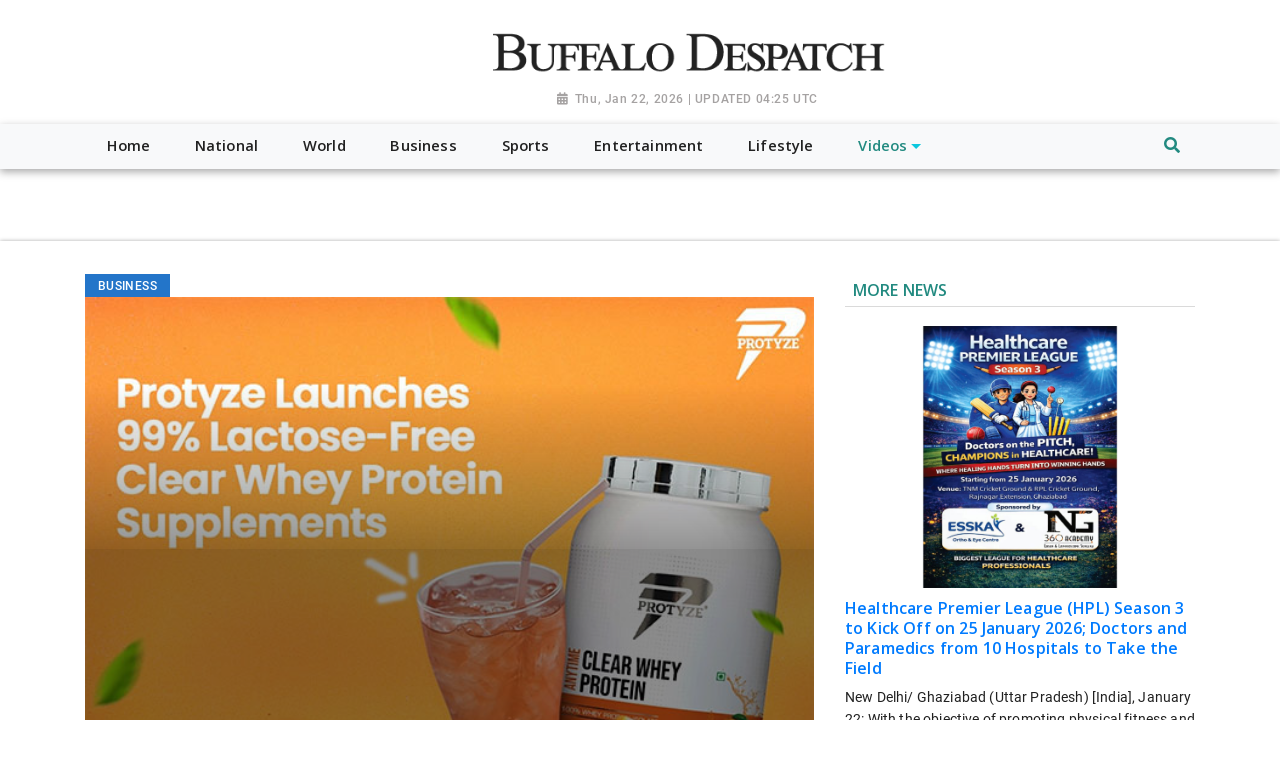

--- FILE ---
content_type: text/html; charset=utf-8
request_url: https://www.buffalodespatch.com/news/protyze-launches-99-percent-lactose-free-clear-whey-protein-supplements20240624175328/
body_size: 7462
content:

<!doctype html>
<html lang="en">
  <head>


        
  <meta charset="utf-8">
  <meta name="viewport" content="width=device-width, initial-scale=1, shrink-to-fit=no">
  <meta name="description" content="Bangalore (Karnataka) [India], June 24: Protyze, a premium health and wellness supplement brand under Alphacentric Healthcare Pvt Ltd, is proud to announce the launch of India&#39;s first Clear Whey Protein supplement that is 99 per cent lactose-free. This innovative product is designed to provide a refreshing and easy-to-digest protein experience for fitness enthusiasts and health-conscious individuals.">
  <meta name="keywords" content="VMPL, Fruity Flavours, Clear Isolate, lactose-free, supplement, formulation, easy absorption, digestion, muscle building, recovery, Advertorial Disclaimer">
  <meta name="author" content="">
  <title>Protyze Launches 99 Percent Lactose-Free Clear Whey Protein Supplements</title>

  <link rel="canonical" href="https://www.buffalodespatch.com//news/protyze-launches-99-percent-lactose-free-clear-whey-protein-supplements20240624175328//">
  <meta content="Protyze Launches 99 Percent Lactose-Free Clear Whey Protein Supplements" property="og:title">
  <meta content="Bangalore (Karnataka) [India], June 24: Protyze, a premium health and wellness supplement brand under Alphacentric Healthcare Pvt Ltd, is proud to announce the launch of India&#39;s first Clear Whey Protein supplement that is 99 per cent lactose-free. This innovative product is designed to provide a refreshing and easy-to-digest protein experience for fitness enthusiasts and health-conscious individuals." property="og:description">
  <meta content="Buffalo Despatch" property="og:site_name">
  <meta content="website" property="og:type">
  <meta content="https://www.buffalodespatch.com/news/protyze-launches-99-percent-lactose-free-clear-whey-protein-supplements20240624175328//" property="og:url">
  <meta content="https://worldnewsn.s3.amazonaws.com/media/images/ANI-20240624122301.jpg" property="og:image">
  <meta name="twitter:card" content="summary" />
  <meta name="twitter:site" content="https://twitter.com/wnn_net" />
  <meta name="twitter:title" content="Protyze Launches 99 Percent Lactose-Free Clear Whey Protein Supplements" />
  <meta name="twitter:description" content="Bangalore (Karnataka) [India], June 24: Protyze, a premium health and wellness supplement brand under Alphacentric Healthcare Pvt Ltd, is proud to announce the launch of India&#39;s first Clear Whey Protein supplement that is 99 per cent lactose-free. This innovative product is designed to provide a refreshing and easy-to-digest protein experience for fitness enthusiasts and health-conscious individuals." />
  <meta name="twitter:image" content="https://worldnewsn.s3.amazonaws.com/media/images/Buffalo_Despatch.png" />


    <!--favicon-->
       <link rel="apple-touch-icon" sizes="57x57" href="https://worldnewsn.s3.amazonaws.com/media/images/apple-icon-57x57_zPsqmo1.png">
		<link rel="apple-touch-icon" sizes="60x60" href="https://worldnewsn.s3.amazonaws.com/media/images/apple-icon-60x60_cEmwUIl.png">
		<link rel="apple-touch-icon" sizes="76x76" href="https://worldnewsn.s3.amazonaws.com/media/images/apple-icon-76x76_Ja7VrO0.png">
		<link rel="icon" type="image/png" sizes="192x192"  href="https://worldnewsn.s3.amazonaws.com/media/images/android-icon-192x192_bMAIyEf.png">
		<link rel="icon" type="image/png" sizes="32x32" href="https://worldnewsn.s3.amazonaws.com/media/images/favicon-32x32_PU2PVaY.png">
      <!-- favicon end-->
    <!-- Bootstrap core CSS -->
    <link href="https://worldnewsn.s3.amazonaws.com/static/assets/css/fontawesome-all.min.css" rel="stylesheet">
    <link href="https://worldnewsn.s3.amazonaws.com/static/assets/css/bootstrap.min.css" rel="stylesheet">
    <link href="https://worldnewsn.s3.amazonaws.com/static/assets/css/lightslider.min.css" rel="stylesheet">
      <link href="https://worldnewsn.s3.amazonaws.com/static/assets/css/template4.css" rel="stylesheet"/>
      

      
      
        <!-- Google Tag Manager -->
<script>(function(w,d,s,l,i){w[l]=w[l]||[];w[l].push({'gtm.start':
new Date().getTime(),event:'gtm.js'});var f=d.getElementsByTagName(s)[0],
j=d.createElement(s),dl=l!='dataLayer'?'&l='+l:'';j.async=true;j.src=
'https://www.googletagmanager.com/gtm.js?id='+i+dl;f.parentNode.insertBefore(j,f);
})(window,document,'script','dataLayer','GTM-T6WS2VN');</script>
<!-- End Google Tag Manager -->

<script type="application/ld+json">
{
  "@context": "http://schema.org/",
  "@type": "WebSite",
  "name": "Buffalo Despatch",
  "url": "https://www.buffalodespatch.com/",
  "potentialAction": {
    "@type": "SearchAction",
    "target": "https://www.buffalodespatch.com/search/?query={search_term_string}",
    "query-input": "required name=search_term_string"
  }
}
</script>

script type="application/ld+json">
{
  "@context": "http://schema.org",
  "@type": "NewsMediaOrganization",
  "name": "Buffalo Despatch",
  "url": "https://www.buffalodespatch.com/",
  "logo": "https://worldnewsn.s3.amazonaws.com/media/images/Buffalo-Dispatch-logo_AoDtfZt.png",
  "sameAs": [
    "https://www.facebook.com/worldnewsnetwork.net",
    "https://twitter.com/WorldNewsNetwo3"
  ]
}
</script>
      
  </head>

  <body>
    
      <!-- Google Tag Manager (noscript) -->
<noscript><iframe src="https://www.googletagmanager.com/ns.html?id=GTM-T6WS2VN"
height="0" width="0" style="display:none;visibility:hidden"></iframe></noscript>
<!-- End Google Tag Manager (noscript) -->
    
    
    <header class="clearfix index7-header header-wrapper">
    <nav class="navbar navbar-expand-md navbar-light bg-white fixed-top d-block no-padding">
            <div class="clearfix top-header-wrapper">
        <div class="container d-block">
            <div class="row top-header align-items-center">
<!--
                <div class="position-relative  header-search-wrapper col-xl-3 col-lg-4 col-md-4 col-sm-6 col-4">
                               <div class="clearfix header-search border expand-search px-1 ml-auto">
                                  <form class="form-inline search-form my-lg-0 no-padding rounded-0" action="/search/" method="get">
                                    <input class="form-control full-width mr-sm-2 mr-0" name="query" type="text"  aria-label="Search" placeholder="Search Here">
                                    <button class="btn no-bg no-padding" type="submit"><span class="fas fa-search"></span></button>
                                  </form>
                              </div>
                      </div>
-->
                 <div class="col-xl-5 offset-lg-4 col-lg-4 col-md-5 col-sm-6 col-xs-5 header-logo my-2">
                    <a href="/" class="navbar-brand d-block">
                        <img src="https://worldnewsn.s3.amazonaws.com/media/images/Buffalo_Despatch.png" class="img-fluid mt-2" alt="Brand Logo"/>
                    </a>
                     <p class="date-wrapper text-center"><span class="date">Thu, Jan 22, 2026 | UPDATED 04:25 UTC</span></p>
                </div>
<!--
                <div class="col-xl-2 offset-xl-1 col-lg-3 text-right col-md-3 col-sm-4 col-xs-3 d-none d-md-block social-list-wrapper">
                    <ul class="social-list navbar-nav mr-auto d-flex text-center justify-content-end">
                        <li class="d-inline-block p-1 border  list-item facebook"><a href="" class="social-link fab fa-facebook-f"></a></li>
                        <li class="d-inline-block p-1 border mx-3  list-item twitter"><a href="" class="social-link fab fa-twitter"></a></li>
                         <li class="d-inline-block p-1 border  list-item google"><a href="" class="social-link fab fa-google-plus-g"></a></li>
                         <li class="d-inline-block p-2 border mx-2 list-item rss"><a href="" class="social-link fas fa-rss"></a></li>
                    </ul>
                </div>
-->
            </div>
        </div>
        </div>
            <div class="clearfix main-header-wrapper bg-light">
        <div class="container d-block">
            <div class="row bottom-header">
                <div class="col">
                     <button class="navbar-toggler" type="button" data-toggle="collapse" data-target="#navbarsExampleDefault" aria-controls="navbarsExampleDefault" aria-expanded="false" aria-label="Toggle navigation">
                    <span class="navbar-toggler-icon"></span>
                  </button>
                     <div class="position-relative d-md-none header-search-wrapper float-right header-mobile-search p-0">
                               <div class="clearfix header-search px-2 ml-auto" data-toggle-class="expand-search">
                                  <form class="form-inline my-lg-0 no-padding rounded-0" data-form="expand-search" action="/search/" method="get">
                                    <input class="form-control mr-sm-2 mr-0" name="query" type="text"  aria-label="Search">
                                    <button class="btn no-bg no-padding" type="submit"><span class="fas fa-search"></span></button>
                                  </form>
                              </div>
                      </div>
                  <div class="collapse navbar-collapse menu-wrapper" id="navbarsExampleDefault">
                    <ul class="main-menu-list navbar-nav main-menu-list text-sm-center">
                      <li class="nav-item py-1  border-left-1 border-right-1">
                        <a class="nav-link" href="/"><span class="text">Home</span></a>
                      </li>
                      
                          <li class="nav-item py-1   ">
                              <a class="nav-link " href="/national/">

                                  <span class="text">National</span></a>
                                    
                          </li>
                        
                          <li class="nav-item py-1   ">
                              <a class="nav-link " href="/world/">

                                  <span class="text">World</span></a>
                                    
                          </li>
                        
                          <li class="nav-item py-1   ">
                              <a class="nav-link " href="/business/">

                                  <span class="text">Business</span></a>
                                    
                          </li>
                        
                          <li class="nav-item py-1   ">
                              <a class="nav-link " href="/sports/">

                                  <span class="text">Sports</span></a>
                                    
                          </li>
                        
                          <li class="nav-item py-1   ">
                              <a class="nav-link " href="/entertainment/">

                                  <span class="text">Entertainment</span></a>
                                    
                          </li>
                        
                          <li class="nav-item py-1   ">
                              <a class="nav-link " href="/lifestyle/">

                                  <span class="text">Lifestyle</span></a>
                                    
                          </li>
                        
                          <li class="nav-item py-1 mega-menu-conatiner dropdown video ">
                              <a class="nav-link  dropdown-toggle" href="/videos/">

                                  <span class="text">Videos</span></a>
                                    
                                      <div class="dropdown-menu">
                                          
                                          
                                          <a class="dropdown-item" href="/videos/others"><span class="text">Others</span></a>
                                          
                                          
                                          
                                          <a class="dropdown-item" href="/videos/sports"><span class="text">Sports</span></a>
                                          
                                          
                                          
                                          <a class="dropdown-item" href="/videos/entertainment"><span class="text">Entertainment</span></a>
                                          
                                          
                                          
                                          <a class="dropdown-item" href="/videos/world"><span class="text">World</span></a>
                                          
                                          
                                        </div>
                                      
                          </li>
                        

                        <li class="nav-item position-relative col d-none d-md-block header-search-wrapper p-0">
                               <div class="clearfix header-search px-2 py-1 ml-auto mr-0" data-toggle-class="expand-search">
                                  <form class="form-inline my-2 my-lg-0 no-padding rounded-0" data-form="expand-search" action="/search/" method="get">
                                    <input class="form-control mr-sm-2 mr-0" name="query" type="text"  aria-label="Search">
                                    <button class="btn no-bg no-padding" type="button"><span class="fas fa-search"></span></button>
                                  </form>
                              </div>
                          </li>

                    </ul>
                  </div>
                </div>
            </div>
        </div>
        </div>


    </nav>
</header>
    

    
<main role="main" class="main-content-wrapper home-page pt-2 pb-5" style="margin-top: 172px;">
   <div class="index7-main">
              <section class="news-wrapper news-full-page pt-4 mb-4">
            <div class="container">
            <div class="row">
                <div class="col-xl-8 col-lg-8 col-md-12 col-sm-12 top-card col-xs-12 pr-3">
                            
                    <div class="tag Business"><span class="tag-inner">Business</span></div>

                   <div class="row">
                        <div class="col-12 article-wrapper">
                         <article>
                               <header class="content-wrapper">
                               <div class="img-container">
                               <a href="#">
                                <img src="https://worldnewsn.s3.amazonaws.com/media/images/ANI-20240624122301.jpg" alt="Protyze Launches 99 Percent Lactose-Free Clear Whey Protein Supplements" class="img-fluid img">
                                </a>
                                </div>
                                 <h1 class="title large mb-2">Protyze Launches 99 Percent Lactose-Free Clear Whey Protein Supplements</h1>
                                   <p class="date-wrapper medium"><span class="date">Jun 24, 2024</span></p>
                                </header>
                                <span class="text"><p>VMPL<br />Bangalore (Karnataka) [India], June 24: Protyze, a premium health and wellness supplement brand under Alphacentric Healthcare Pvt Ltd, is proud to announce the launch of India's first Clear Whey Protein supplement that is 99 per cent lactose-free. This innovative product is designed to provide a refreshing and easy-to-digest protein experience for fitness enthusiasts and health-conscious individuals.<br />Lactose Intolerance in India<br />According to the reports, approximately '1/3rd of Indians are lactose intolerant'. This means that many individuals in India struggle to digest lactose, a sugar found in milk and other dairy products. Traditional whey protein supplements often contain lactose, making it difficult for these individuals to consume them effectively.<br />Protyze's Solution<br />Protyze's clear whey protein isolate is specifically designed to address this issue. With 99 per cent lactose-free content, this supplement ensures easy digestion and optimal absorption for individuals with lactose intolerance. The product is crafted in Protyze's advanced R&D center, ensuring top-notch quality and rigorous testing for exceptional results.<br />Protyze's groundbreaking formulation is free from gums or thickeners, ensuring easy absorption and digestion. With 3.8 g of leucine for optimal protein synthesis, this supplement is the key to enhanced muscle building and recovery.<br />It is the <a target="_blank" href="https://www.protyze.com/collections/anytime-clear-whey-protein" rel="noopener" >best whey protein powder in India</a>, available in a range of flavours, including Mango Peach, Strawberry Kiwi, Lychee Martini, and more. The product is designed to be consumed at any time, whether pre-, intra-, or post-workout, and can be mixed with water for a refreshing and protein-packed drink. It is also gluten-free, low in carbs, and has no added sugar, making it a great option for those with dietary restrictions.<br />Key Features<br />* 99 per cent Lactose-Free: Ensures easy digestion and optimal absorption for individuals with lactose intolerance.<br />* 24 g of Protein per Scoop: Provides a high-quality whey protein isolate source for muscle growth and recovery.<br />* 7.2 g of BCAA: Supports muscle growth and recovery with a higher BCAA content.<br />* Ultra Low Carb: Suitable for individuals with dietary restrictions or preferences.<br />* Zero Added Sugar: Provides a refreshing and healthy protein experience without added sugars.<br />Benefits<br />* Easy Digestion: Designed for individuals with lactose intolerance, ensuring easy digestion and optimal absorption.<br />* Optimal Absorption: Ensures that the body can effectively utilize the protein for muscle growth and recovery.<br />* Muscle Growth and Recovery: Supports muscle growth and recovery with a high-quality protein source.<br />* Lactose and Gluten Free: Suitable for individuals with dietary restrictions or preferences.<br />"We are thrilled to launch India's First Clear Whey Protein that is 99 per cent lactose-free best clear whey protein supplements," said Vinit Kumar, CEO of Protyze. "Our goal is to provide a high-quality, easy-to-digest protein experience that supports fitness enthusiasts and health-conscious individuals in achieving their goals. We believe that our innovative product will revolutionize the way people consume protein supplements."<br />Protyze is committed to quality and innovation, and its products are manufactured in a state-of-the-art facility that adheres to the highest standards of quality and safety. The company is dedicated to empowering individuals to achieve a healthier, happier life through its scientifically formulated products.<br />For more information about Protyze and its products, please visit the website. <a target="_blank" href="https://www.protyze.com/" rel="noopener" >https://www.protyze.com/</a><br />(ADVERTORIAL DISCLAIMER: The above press release has been provided by VMPL. ANI will not be responsible in any way for the content of the same)<br /></p></span>
                            <div class="social-tags clearfix mt-4">
<!--
            <div class="tags">
              <div class="box-head">
                <h3 class="title">Tags</h3>
              </div>

                
                    <div class="box-tag">
                        <a href="/search/?query=VMPL">
                          <p class="text">VMPL</p>
                        </a>
                    </div>
                
                    <div class="box-tag">
                        <a href="/search/?query= Fruity Flavours">
                          <p class="text"> Fruity Flavours</p>
                        </a>
                    </div>
                
                    <div class="box-tag">
                        <a href="/search/?query= Clear Isolate">
                          <p class="text"> Clear Isolate</p>
                        </a>
                    </div>
                
                    <div class="box-tag">
                        <a href="/search/?query= lactose-free">
                          <p class="text"> lactose-free</p>
                        </a>
                    </div>
                
                    <div class="box-tag">
                        <a href="/search/?query= supplement">
                          <p class="text"> supplement</p>
                        </a>
                    </div>
                
                    <div class="box-tag">
                        <a href="/search/?query= formulation">
                          <p class="text"> formulation</p>
                        </a>
                    </div>
                
                    <div class="box-tag">
                        <a href="/search/?query= easy absorption">
                          <p class="text"> easy absorption</p>
                        </a>
                    </div>
                
                    <div class="box-tag">
                        <a href="/search/?query= digestion">
                          <p class="text"> digestion</p>
                        </a>
                    </div>
                
                    <div class="box-tag">
                        <a href="/search/?query= muscle building">
                          <p class="text"> muscle building</p>
                        </a>
                    </div>
                
                    <div class="box-tag">
                        <a href="/search/?query= recovery">
                          <p class="text"> recovery</p>
                        </a>
                    </div>
                
                    <div class="box-tag">
                        <a href="/search/?query= Advertorial Disclaimer">
                          <p class="text"> Advertorial Disclaimer</p>
                        </a>
                    </div>
                



            </div>
-->
            </div>
                        </article>
                    </div>
                    </div>
                </div>

                <div class="col-lg-4 col-xl-4 col-md-12 col-sm-12 col-xs-12">
                  <div class="row">
                <div class="col-12">
                                <div class="category-title clearfix mb-2 border-bottom-1">
                                    <h2 class="title"><span class="inner-block px-2 py-1">More news</span>
                                     <!-- <a href="" class="link view-more text-right">View More</a> -->
                                  </h2>
                                </div>
                            </div>
                            </div>
                <div class="row">
      <div class="col-lg-12 col-md-12 col-sm-12 col-xs-12 left-block">

                            <div class="row figure-wrapper">
                                
                                <div class="col-12 figure-container content-wrapper">
                                    <div class="">
                                      <a href="/news/healthcare-premier-league-hpl-season-3-to-kick-off-on-25-january-2026-doctors-and-paramedics-from-10-hospitals-to-take-the-field20260122203454/">
                                      <img src="https://worldnewsn.s3.amazonaws.com/media/images/ANI-20260122150446.jpg" alt="Organising Committee members present an invitation to Chief Guest Dr. Anil Goyal, MLA, Krishna Nagar (East Delhi)" class="img-fluid img">
                                      </a>
                                      </div>
                                      <h2 class="title">
                                      <a href="/news/healthcare-premier-league-hpl-season-3-to-kick-off-on-25-january-2026-doctors-and-paramedics-from-10-hospitals-to-take-the-field20260122203454/">Healthcare Premier League (HPL) Season 3 to Kick Off on 25 January 2026; Doctors and Paramedics from 10 Hospitals to Take the Field</a>
                                       </h2>
                                       <p class="desc text">New Delhi/ Ghaziabad (Uttar Pradesh) [India], January 22: With the objective of promoting physical fitness and mental well-being among healthcare professionals, the Healthcare Premier League (HPL) Season 3 is set to begin on 25 January 2026.</p>
                                       <p class="date-wrapper">
                                           <span class="date">Jan 22, 2026</span>
                                       </p>

                                </div>
                                
                            </div>


                            <div class="col-lg-12 col-md-12 col-sm-12 col-xs-12 avtaar-wrapper right-block">
                            <div class="avtaar-wrapper clearfix">
                                
                                <div class="row avtaar-list">
                                    <div class="col-4 pl-md-0 img-container avtaar-thumbnil">
                                        <a href="/news/the-nationalist-lifestyle-brand-luv-my-india-launched-with-a-mission-to-celebrate-india-every-day20260122185016/">
                                        <img src="https://worldnewsn.s3.amazonaws.com/media/images/ANI-20260122131929.jpg" class="img-fluid img" alt="The Nationalist Lifestyle Brand, Luv My India, Launched with a Mission to Celebrate India Every Day">
                                        </a>
                                    </div>
                                    <div class="col-8 pl-md-0 avtaar-content-block">
                                        <a href="/news/the-nationalist-lifestyle-brand-luv-my-india-launched-with-a-mission-to-celebrate-india-every-day20260122185016/">
                                        <h3 class="title small">The Nationalist Lifestyle Brand, Luv My India, Launched with a Mission to Celebrate India Every Day</h3></a>
                                        <p class="date-wrapper"><span class="date">Jan 22, 2026</span></p>
                                    </div>
                                </div>
                                
                                <div class="row avtaar-list">
                                    <div class="col-4 pl-md-0 img-container avtaar-thumbnil">
                                        <a href="/news/fortis-hospital-mulund-mumbai-gives-injured-couple-a-second-chance-to-celebrate-life-together-after-odisha-aircraft-crash20260122182808/">
                                        <img src="https://worldnewsn.s3.amazonaws.com/media/images/ANI-20260122125757.jpg" class="img-fluid img" alt="(C) Mr Sunil Agarwal with wife Mrs Sabita Agarwal being discharged from Fortis Hospital Mulund, Mumbai, on Jan 21st 2025">
                                        </a>
                                    </div>
                                    <div class="col-8 pl-md-0 avtaar-content-block">
                                        <a href="/news/fortis-hospital-mulund-mumbai-gives-injured-couple-a-second-chance-to-celebrate-life-together-after-odisha-aircraft-crash20260122182808/">
                                        <h3 class="title small">Fortis Hospital Mulund, Mumbai, Gives Injured Couple a Second Chance to Celebrate Life Together After Odisha Aircraft Crash</h3></a>
                                        <p class="date-wrapper"><span class="date">Jan 22, 2026</span></p>
                                    </div>
                                </div>
                                
                                <div class="row avtaar-list">
                                    <div class="col-4 pl-md-0 img-container avtaar-thumbnil">
                                        <a href="/news/young-author-and-poet-josan-ranjjith-unveiled-his-latest-self-transformation-poetry-book-titled-enkrateia-at-bharat-mandapam-pragati-maidan20260122183053/">
                                        <img src="https://worldnewsn.s3.amazonaws.com/media/images/ANI-20260122130045.jpg" class="img-fluid img" alt="Young author and poet Josan Ranjjith unveiled his latest self-transformation poetry book titled &#34;ENKRATEIA&#34; at Bharat Mandapam, Pragati Maidan">
                                        </a>
                                    </div>
                                    <div class="col-8 pl-md-0 avtaar-content-block">
                                        <a href="/news/young-author-and-poet-josan-ranjjith-unveiled-his-latest-self-transformation-poetry-book-titled-enkrateia-at-bharat-mandapam-pragati-maidan20260122183053/">
                                        <h3 class="title small">Young author and poet Josan Ranjjith unveiled his latest self-transformation poetry book titled &#34;ENKRATEIA&#34; at Bharat Mandapam, Pragati Maidan</h3></a>
                                        <p class="date-wrapper"><span class="date">Jan 22, 2026</span></p>
                                    </div>
                                </div>
                                
                                <div class="row avtaar-list">
                                    <div class="col-4 pl-md-0 img-container avtaar-thumbnil">
                                        <a href="/news/suchitra-academy-hosts-vibrant-alumni-meet-on-30-december20260122183558/">
                                        <img src="https://worldnewsn.s3.amazonaws.com/media/images/ANI-20260122130548.jpg" class="img-fluid img" alt="Suchitra Academy Hosts Vibrant Alumni Meet on 30 December">
                                        </a>
                                    </div>
                                    <div class="col-8 pl-md-0 avtaar-content-block">
                                        <a href="/news/suchitra-academy-hosts-vibrant-alumni-meet-on-30-december20260122183558/">
                                        <h3 class="title small">Suchitra Academy Hosts Vibrant Alumni Meet on 30 December</h3></a>
                                        <p class="date-wrapper"><span class="date">Jan 22, 2026</span></p>
                                    </div>
                                </div>
                                
                                <div class="row avtaar-list">
                                    <div class="col-4 pl-md-0 img-container avtaar-thumbnil">
                                        <a href="/news/design-that-thinks-builds-and-leads-the-future20260122180610/">
                                        <img src="https://worldnewsn.s3.amazonaws.com/media/images/ANI-20260122115009.jpg" class="img-fluid img" alt="Design That Thinks, Builds, and Leads the Future">
                                        </a>
                                    </div>
                                    <div class="col-8 pl-md-0 avtaar-content-block">
                                        <a href="/news/design-that-thinks-builds-and-leads-the-future20260122180610/">
                                        <h3 class="title small">Design That Thinks, Builds, and Leads the Future</h3></a>
                                        <p class="date-wrapper"><span class="date">Jan 22, 2026</span></p>
                                    </div>
                                </div>
                                
                                <div class="row avtaar-list">
                                    <div class="col-4 pl-md-0 img-container avtaar-thumbnil">
                                        <a href="/news/carepal-money-appoints-sahil-lakshmanan-as-chief-executive-officer20260122180613/">
                                        <img src="https://worldnewsn.s3.amazonaws.com/media/images/ANI-20260122123606.jpg" class="img-fluid img" alt="Sahil Lakshmanan">
                                        </a>
                                    </div>
                                    <div class="col-8 pl-md-0 avtaar-content-block">
                                        <a href="/news/carepal-money-appoints-sahil-lakshmanan-as-chief-executive-officer20260122180613/">
                                        <h3 class="title small">CarePal Money Appoints Sahil Lakshmanan as Chief Executive Officer</h3></a>
                                        <p class="date-wrapper"><span class="date">Jan 22, 2026</span></p>
                                    </div>
                                </div>
                                
                                <div class="row avtaar-list">
                                    <div class="col-4 pl-md-0 img-container avtaar-thumbnil">
                                        <a href="/news/aekyam-advanced-enterprise-ai-orchestration-platform-by-acuver-consulting-receives-dual-global-recognition-in-hong-kong20260122180745/">
                                        <img src="https://worldnewsn.s3.amazonaws.com/media/images/ANI-20260122122338.jpg" class="img-fluid img" alt="Aekyam a product of Acuver Consulting, receives recognition in Hong Kong for its advanced AI Orchestration Architecture for Enterprises globally">
                                        </a>
                                    </div>
                                    <div class="col-8 pl-md-0 avtaar-content-block">
                                        <a href="/news/aekyam-advanced-enterprise-ai-orchestration-platform-by-acuver-consulting-receives-dual-global-recognition-in-hong-kong20260122180745/">
                                        <h3 class="title small">Aekyam - Advanced Enterprise AI Orchestration Platform by Acuver Consulting Receives Dual Global Recognition in Hong Kong</h3></a>
                                        <p class="date-wrapper"><span class="date">Jan 22, 2026</span></p>
                                    </div>
                                </div>
                                


                             </div>
                            </div>
                             </div>
                            </div>
            </div>
           </div>
        </div>
        </section>

        
      </div>
</main>

    
     <footer class="index7-footer pt-5 pb-2">
      <div class="container">
      <div class="row pb-4">
        <div class="logo-part mt-2 col-sm-12 col-md-12  text-center align-item-center">

            <a href="/" class="navbar-brand">
                        <img src="https://worldnewsn.s3.amazonaws.com/media/images/Buffalo_Despatch.png" class="img-fluid" alt="Brand Logo"/>
                    </a>
          </div>

            <div class="col-md-12 col-sm-12 col-xs-12 pt-3 social-list-wrapper text-center">
                    <ul class="social-list navbar-nav mr-auto text-right d-inline-block">
                       <li class="text-center d-inline-block p-1 border list-item facebook"><a href="https://www.facebook.com/worldnewsnetwork.net"  target="_blank" class="social-link fab fa-facebook-f"></a></li>
                        <li class="text-center d-inline-block p-1 border mx-1 list-item twitter"><a href="https://twitter.com/wnn_net"  target="_blank" class="social-link fab fa-twitter"></a></li>
                         <li class="text-center d-inline-block p-1 border  list-item google"><a href="#" target="_blank" class="social-link fab fa-google-plus-g"></a></li>
                    </ul>
                </div>


            <div class="col-md-12 col-sm-12 mt-4 text-center footer-link-wrapper">

                <ul class="d-inline-block footer-link-list mb-0">
                    
                      <li class="list-item d-inline-block">
                          <a href="/national/" class="footer-link">National</a>
                      </li>
                    
                      <li class="list-item d-inline-block">
                          <a href="/world/" class="footer-link">World</a>
                      </li>
                    
                      <li class="list-item d-inline-block">
                          <a href="/business/" class="footer-link">Business</a>
                      </li>
                    
                      <li class="list-item d-inline-block">
                          <a href="/sports/" class="footer-link">Sports</a>
                      </li>
                    
                      <li class="list-item d-inline-block">
                          <a href="/entertainment/" class="footer-link">Entertainment</a>
                      </li>
                    
                      <li class="list-item d-inline-block">
                          <a href="/lifestyle/" class="footer-link">Lifestyle</a>
                      </li>
                    
                      <li class="list-item d-inline-block">
                          <a href="/videos/" class="footer-link">Videos</a>
                      </li>
                    
                </ul>
            </div>


        </div>
        <div class="row bottom-footer pb-2 pt-2 border-top-1 justify-content-center">
                <div class="col-12 copy-right-wrapper text-center">
                    <p class="copy text"><span class="copyright link">Copyright &copy; 2018</span><span class="seprator d-inline-block mx-2">|</span> <a class=" link" href="/terms/">Terms &amp; Condition</a><span class="text d-inline-block mx-2">|</span><a href="/contact/" class="link">Contact Us</a></p>
                </div>
        </div>
        </div>
    </footer>

    <style>

        .social-list-wrapper .social-list .list-item.facebook{
            background-color: #808080;
        }

        .social-list-wrapper .social-list .list-item.facebook:hover{
            background-color: #3b5998;
        }

        .social-list-wrapper .social-list .list-item.twitter{
            background-color: #808080;
        }

        .social-list-wrapper .social-list .list-item.twitter:hover{
            background-color: #1da1f2;
        }


        footer .bottom-footer .copy-right-wrapper .link{
            font-size: .695rem;
        }

    </style>
    


    <!-- Bootstrap core JavaScript
    ================================================== -->
    <!-- Placed at the end of the document so the pages load faster -->
       <script src="https://ajax.googleapis.com/ajax/libs/jquery/3.3.1/jquery.min.js"></script>
    <script>window.jQuery || document.write('<script src="/static/assets/js/jquery.js"><'+'/'+'script>');</script>
       <script src="https://worldnewsn.s3.amazonaws.com/static/assets/js/bootstrap.bundle.js"></script>
       <script src="https://worldnewsn.s3.amazonaws.com/static/assets/js/lightslider.min.js"></script>
    <script src="https://worldnewsn.s3.amazonaws.com/static/assets/js/main.js"></script>
    

    
  </body>
</html>

--- FILE ---
content_type: text/plain
request_url: https://www.google-analytics.com/j/collect?v=1&_v=j102&a=327165301&t=pageview&_s=1&dl=https%3A%2F%2Fwww.buffalodespatch.com%2Fnews%2Fprotyze-launches-99-percent-lactose-free-clear-whey-protein-supplements20240624175328%2F&ul=en-us%40posix&dt=Protyze%20Launches%2099%20Percent%20Lactose-Free%20Clear%20Whey%20Protein%20Supplements&sr=1280x720&vp=1280x720&_u=YEBAAAABAAAAAC~&jid=411361278&gjid=2139679720&cid=1096820723.1769124159&tid=UA-124164592-1&_gid=1352273279.1769124159&_r=1&_slc=1&gtm=45He61m1h2n81T6WS2VNza200&gcd=13l3l3l3l1l1&dma=0&tag_exp=103116026~103200004~104527906~104528501~104684208~104684211~105391252~115616985~115938466~115938469~116185179~116185180~116682876~117041588~117099529&z=253837453
body_size: -452
content:
2,cG-6GZQFJZ0EZ